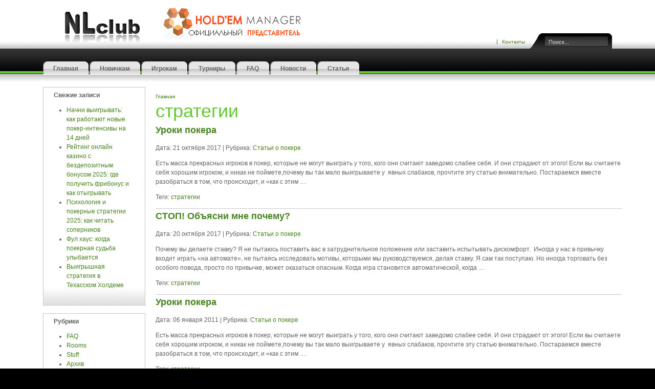

--- FILE ---
content_type: text/html; charset=UTF-8
request_url: https://nlclub.org/tag/strategii/
body_size: 43091
content:
<!DOCTYPE html>
<html lang="ru-RU">
<head>
	<meta charset="UTF-8">
	<meta name="viewport" content="initial-scale=1.0, width=device-width">
	<title>стратегии - NLclub - Школа онлайн покера</title>
	<meta name='robots' content='index, follow, max-image-preview:large, max-snippet:-1, max-video-preview:-1' />

	<!-- This site is optimized with the Yoast SEO plugin v18.9 - https://yoast.com/wordpress/plugins/seo/ -->
	<link rel="canonical" href="https://nlclub.org/tag/strategii/" />
	<meta property="og:locale" content="ru_RU" />
	<meta property="og:type" content="article" />
	<meta property="og:title" content="стратегии - NLclub - Школа онлайн покера" />
	<meta property="og:url" content="https://nlclub.org/tag/strategii/" />
	<meta property="og:site_name" content="NLclub - Школа онлайн покера" />
	<meta name="twitter:card" content="summary_large_image" />
	<script type="application/ld+json" class="yoast-schema-graph">{"@context":"https://schema.org","@graph":[{"@type":"WebSite","@id":"https://nlclub.org/#website","url":"https://nlclub.org/","name":"NLclub - Школа онлайн покера","description":"правила и стратегии покера, форум, советы покерных профи, игра покер, poker","potentialAction":[{"@type":"SearchAction","target":{"@type":"EntryPoint","urlTemplate":"https://nlclub.org/?s={search_term_string}"},"query-input":"required name=search_term_string"}],"inLanguage":"ru-RU"},{"@type":"CollectionPage","@id":"https://nlclub.org/tag/strategii/#webpage","url":"https://nlclub.org/tag/strategii/","name":"стратегии - NLclub - Школа онлайн покера","isPartOf":{"@id":"https://nlclub.org/#website"},"breadcrumb":{"@id":"https://nlclub.org/tag/strategii/#breadcrumb"},"inLanguage":"ru-RU","potentialAction":[{"@type":"ReadAction","target":["https://nlclub.org/tag/strategii/"]}]},{"@type":"BreadcrumbList","@id":"https://nlclub.org/tag/strategii/#breadcrumb","itemListElement":[{"@type":"ListItem","position":1,"name":"Главная страница","item":"https://nlclub.org/"},{"@type":"ListItem","position":2,"name":"стратегии"}]}]}</script>
	<!-- / Yoast SEO plugin. -->


<link rel="alternate" type="application/rss+xml" title="NLclub - Школа онлайн покера &raquo; Лента метки стратегии" href="https://nlclub.org/tag/strategii/feed/" />
<style id='wp-img-auto-sizes-contain-inline-css' type='text/css'>
img:is([sizes=auto i],[sizes^="auto," i]){contain-intrinsic-size:3000px 1500px}
/*# sourceURL=wp-img-auto-sizes-contain-inline-css */
</style>
<style id='wp-emoji-styles-inline-css' type='text/css'>

	img.wp-smiley, img.emoji {
		display: inline !important;
		border: none !important;
		box-shadow: none !important;
		height: 1em !important;
		width: 1em !important;
		margin: 0 0.07em !important;
		vertical-align: -0.1em !important;
		background: none !important;
		padding: 0 !important;
	}
/*# sourceURL=wp-emoji-styles-inline-css */
</style>
<style id='wp-block-library-inline-css' type='text/css'>
:root{--wp-block-synced-color:#7a00df;--wp-block-synced-color--rgb:122,0,223;--wp-bound-block-color:var(--wp-block-synced-color);--wp-editor-canvas-background:#ddd;--wp-admin-theme-color:#007cba;--wp-admin-theme-color--rgb:0,124,186;--wp-admin-theme-color-darker-10:#006ba1;--wp-admin-theme-color-darker-10--rgb:0,107,160.5;--wp-admin-theme-color-darker-20:#005a87;--wp-admin-theme-color-darker-20--rgb:0,90,135;--wp-admin-border-width-focus:2px}@media (min-resolution:192dpi){:root{--wp-admin-border-width-focus:1.5px}}.wp-element-button{cursor:pointer}:root .has-very-light-gray-background-color{background-color:#eee}:root .has-very-dark-gray-background-color{background-color:#313131}:root .has-very-light-gray-color{color:#eee}:root .has-very-dark-gray-color{color:#313131}:root .has-vivid-green-cyan-to-vivid-cyan-blue-gradient-background{background:linear-gradient(135deg,#00d084,#0693e3)}:root .has-purple-crush-gradient-background{background:linear-gradient(135deg,#34e2e4,#4721fb 50%,#ab1dfe)}:root .has-hazy-dawn-gradient-background{background:linear-gradient(135deg,#faaca8,#dad0ec)}:root .has-subdued-olive-gradient-background{background:linear-gradient(135deg,#fafae1,#67a671)}:root .has-atomic-cream-gradient-background{background:linear-gradient(135deg,#fdd79a,#004a59)}:root .has-nightshade-gradient-background{background:linear-gradient(135deg,#330968,#31cdcf)}:root .has-midnight-gradient-background{background:linear-gradient(135deg,#020381,#2874fc)}:root{--wp--preset--font-size--normal:16px;--wp--preset--font-size--huge:42px}.has-regular-font-size{font-size:1em}.has-larger-font-size{font-size:2.625em}.has-normal-font-size{font-size:var(--wp--preset--font-size--normal)}.has-huge-font-size{font-size:var(--wp--preset--font-size--huge)}.has-text-align-center{text-align:center}.has-text-align-left{text-align:left}.has-text-align-right{text-align:right}.has-fit-text{white-space:nowrap!important}#end-resizable-editor-section{display:none}.aligncenter{clear:both}.items-justified-left{justify-content:flex-start}.items-justified-center{justify-content:center}.items-justified-right{justify-content:flex-end}.items-justified-space-between{justify-content:space-between}.screen-reader-text{border:0;clip-path:inset(50%);height:1px;margin:-1px;overflow:hidden;padding:0;position:absolute;width:1px;word-wrap:normal!important}.screen-reader-text:focus{background-color:#ddd;clip-path:none;color:#444;display:block;font-size:1em;height:auto;left:5px;line-height:normal;padding:15px 23px 14px;text-decoration:none;top:5px;width:auto;z-index:100000}html :where(.has-border-color){border-style:solid}html :where([style*=border-top-color]){border-top-style:solid}html :where([style*=border-right-color]){border-right-style:solid}html :where([style*=border-bottom-color]){border-bottom-style:solid}html :where([style*=border-left-color]){border-left-style:solid}html :where([style*=border-width]){border-style:solid}html :where([style*=border-top-width]){border-top-style:solid}html :where([style*=border-right-width]){border-right-style:solid}html :where([style*=border-bottom-width]){border-bottom-style:solid}html :where([style*=border-left-width]){border-left-style:solid}html :where(img[class*=wp-image-]){height:auto;max-width:100%}:where(figure){margin:0 0 1em}html :where(.is-position-sticky){--wp-admin--admin-bar--position-offset:var(--wp-admin--admin-bar--height,0px)}@media screen and (max-width:600px){html :where(.is-position-sticky){--wp-admin--admin-bar--position-offset:0px}}

/*# sourceURL=wp-block-library-inline-css */
</style><style id='global-styles-inline-css' type='text/css'>
:root{--wp--preset--aspect-ratio--square: 1;--wp--preset--aspect-ratio--4-3: 4/3;--wp--preset--aspect-ratio--3-4: 3/4;--wp--preset--aspect-ratio--3-2: 3/2;--wp--preset--aspect-ratio--2-3: 2/3;--wp--preset--aspect-ratio--16-9: 16/9;--wp--preset--aspect-ratio--9-16: 9/16;--wp--preset--color--black: #000000;--wp--preset--color--cyan-bluish-gray: #abb8c3;--wp--preset--color--white: #ffffff;--wp--preset--color--pale-pink: #f78da7;--wp--preset--color--vivid-red: #cf2e2e;--wp--preset--color--luminous-vivid-orange: #ff6900;--wp--preset--color--luminous-vivid-amber: #fcb900;--wp--preset--color--light-green-cyan: #7bdcb5;--wp--preset--color--vivid-green-cyan: #00d084;--wp--preset--color--pale-cyan-blue: #8ed1fc;--wp--preset--color--vivid-cyan-blue: #0693e3;--wp--preset--color--vivid-purple: #9b51e0;--wp--preset--gradient--vivid-cyan-blue-to-vivid-purple: linear-gradient(135deg,rgb(6,147,227) 0%,rgb(155,81,224) 100%);--wp--preset--gradient--light-green-cyan-to-vivid-green-cyan: linear-gradient(135deg,rgb(122,220,180) 0%,rgb(0,208,130) 100%);--wp--preset--gradient--luminous-vivid-amber-to-luminous-vivid-orange: linear-gradient(135deg,rgb(252,185,0) 0%,rgb(255,105,0) 100%);--wp--preset--gradient--luminous-vivid-orange-to-vivid-red: linear-gradient(135deg,rgb(255,105,0) 0%,rgb(207,46,46) 100%);--wp--preset--gradient--very-light-gray-to-cyan-bluish-gray: linear-gradient(135deg,rgb(238,238,238) 0%,rgb(169,184,195) 100%);--wp--preset--gradient--cool-to-warm-spectrum: linear-gradient(135deg,rgb(74,234,220) 0%,rgb(151,120,209) 20%,rgb(207,42,186) 40%,rgb(238,44,130) 60%,rgb(251,105,98) 80%,rgb(254,248,76) 100%);--wp--preset--gradient--blush-light-purple: linear-gradient(135deg,rgb(255,206,236) 0%,rgb(152,150,240) 100%);--wp--preset--gradient--blush-bordeaux: linear-gradient(135deg,rgb(254,205,165) 0%,rgb(254,45,45) 50%,rgb(107,0,62) 100%);--wp--preset--gradient--luminous-dusk: linear-gradient(135deg,rgb(255,203,112) 0%,rgb(199,81,192) 50%,rgb(65,88,208) 100%);--wp--preset--gradient--pale-ocean: linear-gradient(135deg,rgb(255,245,203) 0%,rgb(182,227,212) 50%,rgb(51,167,181) 100%);--wp--preset--gradient--electric-grass: linear-gradient(135deg,rgb(202,248,128) 0%,rgb(113,206,126) 100%);--wp--preset--gradient--midnight: linear-gradient(135deg,rgb(2,3,129) 0%,rgb(40,116,252) 100%);--wp--preset--font-size--small: 13px;--wp--preset--font-size--medium: 20px;--wp--preset--font-size--large: 36px;--wp--preset--font-size--x-large: 42px;--wp--preset--spacing--20: 0.44rem;--wp--preset--spacing--30: 0.67rem;--wp--preset--spacing--40: 1rem;--wp--preset--spacing--50: 1.5rem;--wp--preset--spacing--60: 2.25rem;--wp--preset--spacing--70: 3.38rem;--wp--preset--spacing--80: 5.06rem;--wp--preset--shadow--natural: 6px 6px 9px rgba(0, 0, 0, 0.2);--wp--preset--shadow--deep: 12px 12px 50px rgba(0, 0, 0, 0.4);--wp--preset--shadow--sharp: 6px 6px 0px rgba(0, 0, 0, 0.2);--wp--preset--shadow--outlined: 6px 6px 0px -3px rgb(255, 255, 255), 6px 6px rgb(0, 0, 0);--wp--preset--shadow--crisp: 6px 6px 0px rgb(0, 0, 0);}:where(.is-layout-flex){gap: 0.5em;}:where(.is-layout-grid){gap: 0.5em;}body .is-layout-flex{display: flex;}.is-layout-flex{flex-wrap: wrap;align-items: center;}.is-layout-flex > :is(*, div){margin: 0;}body .is-layout-grid{display: grid;}.is-layout-grid > :is(*, div){margin: 0;}:where(.wp-block-columns.is-layout-flex){gap: 2em;}:where(.wp-block-columns.is-layout-grid){gap: 2em;}:where(.wp-block-post-template.is-layout-flex){gap: 1.25em;}:where(.wp-block-post-template.is-layout-grid){gap: 1.25em;}.has-black-color{color: var(--wp--preset--color--black) !important;}.has-cyan-bluish-gray-color{color: var(--wp--preset--color--cyan-bluish-gray) !important;}.has-white-color{color: var(--wp--preset--color--white) !important;}.has-pale-pink-color{color: var(--wp--preset--color--pale-pink) !important;}.has-vivid-red-color{color: var(--wp--preset--color--vivid-red) !important;}.has-luminous-vivid-orange-color{color: var(--wp--preset--color--luminous-vivid-orange) !important;}.has-luminous-vivid-amber-color{color: var(--wp--preset--color--luminous-vivid-amber) !important;}.has-light-green-cyan-color{color: var(--wp--preset--color--light-green-cyan) !important;}.has-vivid-green-cyan-color{color: var(--wp--preset--color--vivid-green-cyan) !important;}.has-pale-cyan-blue-color{color: var(--wp--preset--color--pale-cyan-blue) !important;}.has-vivid-cyan-blue-color{color: var(--wp--preset--color--vivid-cyan-blue) !important;}.has-vivid-purple-color{color: var(--wp--preset--color--vivid-purple) !important;}.has-black-background-color{background-color: var(--wp--preset--color--black) !important;}.has-cyan-bluish-gray-background-color{background-color: var(--wp--preset--color--cyan-bluish-gray) !important;}.has-white-background-color{background-color: var(--wp--preset--color--white) !important;}.has-pale-pink-background-color{background-color: var(--wp--preset--color--pale-pink) !important;}.has-vivid-red-background-color{background-color: var(--wp--preset--color--vivid-red) !important;}.has-luminous-vivid-orange-background-color{background-color: var(--wp--preset--color--luminous-vivid-orange) !important;}.has-luminous-vivid-amber-background-color{background-color: var(--wp--preset--color--luminous-vivid-amber) !important;}.has-light-green-cyan-background-color{background-color: var(--wp--preset--color--light-green-cyan) !important;}.has-vivid-green-cyan-background-color{background-color: var(--wp--preset--color--vivid-green-cyan) !important;}.has-pale-cyan-blue-background-color{background-color: var(--wp--preset--color--pale-cyan-blue) !important;}.has-vivid-cyan-blue-background-color{background-color: var(--wp--preset--color--vivid-cyan-blue) !important;}.has-vivid-purple-background-color{background-color: var(--wp--preset--color--vivid-purple) !important;}.has-black-border-color{border-color: var(--wp--preset--color--black) !important;}.has-cyan-bluish-gray-border-color{border-color: var(--wp--preset--color--cyan-bluish-gray) !important;}.has-white-border-color{border-color: var(--wp--preset--color--white) !important;}.has-pale-pink-border-color{border-color: var(--wp--preset--color--pale-pink) !important;}.has-vivid-red-border-color{border-color: var(--wp--preset--color--vivid-red) !important;}.has-luminous-vivid-orange-border-color{border-color: var(--wp--preset--color--luminous-vivid-orange) !important;}.has-luminous-vivid-amber-border-color{border-color: var(--wp--preset--color--luminous-vivid-amber) !important;}.has-light-green-cyan-border-color{border-color: var(--wp--preset--color--light-green-cyan) !important;}.has-vivid-green-cyan-border-color{border-color: var(--wp--preset--color--vivid-green-cyan) !important;}.has-pale-cyan-blue-border-color{border-color: var(--wp--preset--color--pale-cyan-blue) !important;}.has-vivid-cyan-blue-border-color{border-color: var(--wp--preset--color--vivid-cyan-blue) !important;}.has-vivid-purple-border-color{border-color: var(--wp--preset--color--vivid-purple) !important;}.has-vivid-cyan-blue-to-vivid-purple-gradient-background{background: var(--wp--preset--gradient--vivid-cyan-blue-to-vivid-purple) !important;}.has-light-green-cyan-to-vivid-green-cyan-gradient-background{background: var(--wp--preset--gradient--light-green-cyan-to-vivid-green-cyan) !important;}.has-luminous-vivid-amber-to-luminous-vivid-orange-gradient-background{background: var(--wp--preset--gradient--luminous-vivid-amber-to-luminous-vivid-orange) !important;}.has-luminous-vivid-orange-to-vivid-red-gradient-background{background: var(--wp--preset--gradient--luminous-vivid-orange-to-vivid-red) !important;}.has-very-light-gray-to-cyan-bluish-gray-gradient-background{background: var(--wp--preset--gradient--very-light-gray-to-cyan-bluish-gray) !important;}.has-cool-to-warm-spectrum-gradient-background{background: var(--wp--preset--gradient--cool-to-warm-spectrum) !important;}.has-blush-light-purple-gradient-background{background: var(--wp--preset--gradient--blush-light-purple) !important;}.has-blush-bordeaux-gradient-background{background: var(--wp--preset--gradient--blush-bordeaux) !important;}.has-luminous-dusk-gradient-background{background: var(--wp--preset--gradient--luminous-dusk) !important;}.has-pale-ocean-gradient-background{background: var(--wp--preset--gradient--pale-ocean) !important;}.has-electric-grass-gradient-background{background: var(--wp--preset--gradient--electric-grass) !important;}.has-midnight-gradient-background{background: var(--wp--preset--gradient--midnight) !important;}.has-small-font-size{font-size: var(--wp--preset--font-size--small) !important;}.has-medium-font-size{font-size: var(--wp--preset--font-size--medium) !important;}.has-large-font-size{font-size: var(--wp--preset--font-size--large) !important;}.has-x-large-font-size{font-size: var(--wp--preset--font-size--x-large) !important;}
/*# sourceURL=global-styles-inline-css */
</style>

<style id='classic-theme-styles-inline-css' type='text/css'>
/*! This file is auto-generated */
.wp-block-button__link{color:#fff;background-color:#32373c;border-radius:9999px;box-shadow:none;text-decoration:none;padding:calc(.667em + 2px) calc(1.333em + 2px);font-size:1.125em}.wp-block-file__button{background:#32373c;color:#fff;text-decoration:none}
/*# sourceURL=/wp-includes/css/classic-themes.min.css */
</style>
<link rel='stylesheet' id='nlclub-css' href='https://nlclub.org/wp-content/themes/nlclub/style.css?ver=6.9' type='text/css' media='all' />
<link rel="https://api.w.org/" href="https://nlclub.org/wp-json/" /><link rel="alternate" title="JSON" type="application/json" href="https://nlclub.org/wp-json/wp/v2/tags/5" /><link rel="EditURI" type="application/rsd+xml" title="RSD" href="https://nlclub.org/xmlrpc.php?rsd" />
<meta name="generator" content="WordPress 6.9" />
	<link rel="shortcut icon" href="https://nlclub.org/wp-content/themes/nlclub/images/favicon.gif" type="image/gif">
</head>
<body id="page" class="archive tag tag-strategii tag-5 wp-theme-nlclub font-medium width-fluid green">
<div id="page-header">
	<div class="wrapper floatholder">
		<div id="header">
			<a href="/"><img id="logo" class="correct-png" src="https://nlclub.org/wp-content/themes/nlclub/images/logo.png" alt="NLClub" title="Главная"/></a>
			<a href="/"><img id="HMOffLogo" class="correct-png" style="left:235px; position:absolute; top:10px;" src="https://nlclub.org/wp-content/themes/nlclub/images/HMOff.png" alt="NLClub - официальный представитель Холдем Менеджер" title="HoldemManager.NLClub"/></a>
			<div id="topmenu">
				<ul class="topnmenu">
					<li><a href="/kontaktyi.html">Контакты</a></li>
				</ul>
			</div>
			<div id="inset">
				<form action="/" method="get">
					<div class="search">
						<input name="s" id="mod_search_searchword" maxlength="20" alt="search" class="inputbox" type="text" size="20" value="Поиск..." onblur="if(this.value=='') this.value='Поиск...';" onfocus="if(this.value=='Поиск...') this.value='';"/>	
					</div>
				</form>
			</div>
			<div id="menu">
				<div class="overlay"></div>
				<ul class="mainmenu">
					<li><a href="/">Главная</a></li>
					<li><a href="/beginers.html">Новичкам</a></li>
					<li><a href="/stuff.html">Игрокам</a></li>
					<li><a href="/tourney.html">Турниры</a></li>
					<li><a href="/category/faq/">FAQ</a></li>
					<li><a href="/category/news/">Новости</a></li>
					<li><a href="/category/articles/">Статьи</a></li>
				</ul>
			</div>
		</div>
	</div>
</div>
<div id="page-body">
	<div class="wrapper floatholder">
		<div id="middle">
			<div class="background layoutleft">
				<div id="left">
					<div id="left_container" class="clearingfix">
						
		<div id="recent-posts-2" class="moduletable widget widget_recent_entries">
		<h3 class="widget-title">Свежие записи</h3>
		<ul>
											<li>
					<a href="https://nlclub.org/nachni-vyigryvat%27-kak-rabotayut-novye-p/">Начни выигрывать: как работают новые покер-интенсивы на 14 дней</a>
									</li>
											<li>
					<a href="https://nlclub.org/reyting-onlayn-kazino-s-bezdepozitnym-bonusom-2025-gde-poluchit-fribonus-i-kak-otygryvat">Рейтинг онлайн казино с бездепозитным бонусом 2025: где получить фрибонус и как отыгрывать</a>
									</li>
											<li>
					<a href="https://nlclub.org/psihologiya-i-pokernye-strategii-2025-kak/">Психология и покерные стратегии 2025: как читать соперников</a>
									</li>
											<li>
					<a href="https://nlclub.org/ful-haus-kogda-pokernaya-sudba-ulybaetsya">Фул хаус: когда покерная судьба улыбается</a>
									</li>
											<li>
					<a href="https://nlclub.org/vyigryshnaya-strategiya-v-tekhasskom-holdeme">Выигрышная стратегия в Техасском Холдеме</a>
									</li>
					</ul>

		</div><div id="categories-2" class="moduletable widget widget_categories"><h3 class="widget-title">Рубрики</h3>
			<ul>
					<li class="cat-item cat-item-28"><a href="https://nlclub.org/category/faq/">FAQ </a>
</li>
	<li class="cat-item cat-item-31"><a href="https://nlclub.org/category/rooms/">Rooms</a>
</li>
	<li class="cat-item cat-item-32"><a href="https://nlclub.org/category/stuff/">Stuff</a>
</li>
	<li class="cat-item cat-item-3"><a href="https://nlclub.org/category/archive/">Архив</a>
</li>
	<li class="cat-item cat-item-29"><a href="https://nlclub.org/category/myblog/">Блог</a>
</li>
	<li class="cat-item cat-item-27"><a href="https://nlclub.org/category/beginers/">Новичкам </a>
</li>
	<li class="cat-item cat-item-30"><a href="https://nlclub.org/category/news/">Новости </a>
</li>
	<li class="cat-item cat-item-2"><a href="https://nlclub.org/category/programmyi/">Скачивания </a>
</li>
	<li class="cat-item cat-item-4"><a href="https://nlclub.org/category/articles/">Статьи о покере </a>
</li>
			</ul>

			</div><div id="tag_cloud-2" class="moduletable widget widget_tag_cloud"><h3 class="widget-title">Метки</h3><div class="tagcloud"><a href="https://nlclub.org/tag/poker-tracker/" class="tag-cloud-link tag-link-19 tag-link-position-1" style="font-size: 8pt;" aria-label="Poker Tracker (3 элемента)">Poker Tracker</a>
<a href="https://nlclub.org/tag/sng/" class="tag-cloud-link tag-link-25 tag-link-position-2" style="font-size: 21.204545454545pt;" aria-label="SnG (26 элементов)">SnG</a>
<a href="https://nlclub.org/tag/ak/" class="tag-cloud-link tag-link-11 tag-link-position-3" style="font-size: 9.5909090909091pt;" aria-label="АК (4 элемента)">АК</a>
<a href="https://nlclub.org/tag/galfond/" class="tag-cloud-link tag-link-12 tag-link-position-4" style="font-size: 21.522727272727pt;" aria-label="Гальфонд (27 элементов)">Гальфонд</a>
<a href="https://nlclub.org/tag/karo/" class="tag-cloud-link tag-link-6 tag-link-position-5" style="font-size: 16.113636363636pt;" aria-label="Каро (12 элементов)">Каро</a>
<a href="https://nlclub.org/tag/holdem-menedzher/" class="tag-cloud-link tag-link-15 tag-link-position-6" style="font-size: 22pt;" aria-label="Холдем Менеджер (29 элементов)">Холдем Менеджер</a>
<a href="https://nlclub.org/tag/ed-miller/" class="tag-cloud-link tag-link-17 tag-link-position-7" style="font-size: 11.977272727273pt;" aria-label="Эд Миллер (6 элементов)">Эд Миллер</a>
<a href="https://nlclub.org/tag/analiz-igry/" class="tag-cloud-link tag-link-18 tag-link-position-8" style="font-size: 9.5909090909091pt;" aria-label="анализ игры (4 элемента)">анализ игры</a>
<a href="https://nlclub.org/tag/diapazon-ruk/" class="tag-cloud-link tag-link-9 tag-link-position-9" style="font-size: 9.5909090909091pt;" aria-label="диапазон рук (4 элемента)">диапазон рук</a>
<a href="https://nlclub.org/tag/drou/" class="tag-cloud-link tag-link-7 tag-link-position-10" style="font-size: 9.5909090909091pt;" aria-label="дроу (4 элемента)">дроу</a>
<a href="https://nlclub.org/tag/kont-bet/" class="tag-cloud-link tag-link-20 tag-link-position-11" style="font-size: 8pt;" aria-label="конт-бет (3 элемента)">конт-бет</a>
<a href="https://nlclub.org/tag/oshibki/" class="tag-cloud-link tag-link-10 tag-link-position-12" style="font-size: 8pt;" aria-label="ошибки (3 элемента)">ошибки</a>
<a href="https://nlclub.org/tag/prinyatie-reshenii/" class="tag-cloud-link tag-link-16 tag-link-position-13" style="font-size: 8pt;" aria-label="принятие решений (3 элемента)">принятие решений</a>
<a href="https://nlclub.org/tag/priyomy/" class="tag-cloud-link tag-link-8 tag-link-position-14" style="font-size: 20.090909090909pt;" aria-label="приёмы (22 элемента)">приёмы</a>
<a href="https://nlclub.org/tag/professionalizm/" class="tag-cloud-link tag-link-23 tag-link-position-15" style="font-size: 13.568181818182pt;" aria-label="профессионализм (8 элементов)">профессионализм</a>
<a href="https://nlclub.org/tag/samoocenka/" class="tag-cloud-link tag-link-22 tag-link-position-16" style="font-size: 12.772727272727pt;" aria-label="самооценка (7 элементов)">самооценка</a>
<a href="https://nlclub.org/tag/strategii/" class="tag-cloud-link tag-link-5 tag-link-position-17" style="font-size: 11.977272727273pt;" aria-label="стратегии (6 элементов)">стратегии</a>
<a href="https://nlclub.org/tag/tellsy/" class="tag-cloud-link tag-link-24 tag-link-position-18" style="font-size: 11.977272727273pt;" aria-label="теллсы (6 элементов)">теллсы</a>
<a href="https://nlclub.org/tag/upravlenie-bankrollom/" class="tag-cloud-link tag-link-13 tag-link-position-19" style="font-size: 8pt;" aria-label="управление банкроллом (3 элемента)">управление банкроллом</a>
<a href="https://nlclub.org/tag/flop/" class="tag-cloud-link tag-link-14 tag-link-position-20" style="font-size: 8pt;" aria-label="флоп (3 элемента)">флоп</a>
<a href="https://nlclub.org/tag/friroll/" class="tag-cloud-link tag-link-26 tag-link-position-21" style="font-size: 9.5909090909091pt;" aria-label="фриролл (4 элемента)">фриролл</a>
<a href="https://nlclub.org/tag/chtenie-opponentov/" class="tag-cloud-link tag-link-21 tag-link-position-22" style="font-size: 8pt;" aria-label="чтение оппонентов (3 элемента)">чтение оппонентов</a></div>
</div><div id="archives-2" class="moduletable widget widget_archive"><h3 class="widget-title">Архивы</h3>
			<ul>
					<li><a href='https://nlclub.org/2025/11/'>Ноябрь 2025</a></li>
	<li><a href='https://nlclub.org/2025/09/'>Сентябрь 2025</a></li>
	<li><a href='https://nlclub.org/2024/06/'>Июнь 2024</a></li>
	<li><a href='https://nlclub.org/2024/05/'>Май 2024</a></li>
	<li><a href='https://nlclub.org/2024/03/'>Март 2024</a></li>
	<li><a href='https://nlclub.org/2024/02/'>Февраль 2024</a></li>
	<li><a href='https://nlclub.org/2023/10/'>Октябрь 2023</a></li>
	<li><a href='https://nlclub.org/2023/09/'>Сентябрь 2023</a></li>
	<li><a href='https://nlclub.org/2023/08/'>Август 2023</a></li>
	<li><a href='https://nlclub.org/2023/06/'>Июнь 2023</a></li>
	<li><a href='https://nlclub.org/2023/05/'>Май 2023</a></li>
	<li><a href='https://nlclub.org/2023/03/'>Март 2023</a></li>
	<li><a href='https://nlclub.org/2023/01/'>Январь 2023</a></li>
	<li><a href='https://nlclub.org/2020/10/'>Октябрь 2020</a></li>
	<li><a href='https://nlclub.org/2019/10/'>Октябрь 2019</a></li>
	<li><a href='https://nlclub.org/2018/12/'>Декабрь 2018</a></li>
	<li><a href='https://nlclub.org/2017/12/'>Декабрь 2017</a></li>
	<li><a href='https://nlclub.org/2017/10/'>Октябрь 2017</a></li>
	<li><a href='https://nlclub.org/2017/04/'>Апрель 2017</a></li>
	<li><a href='https://nlclub.org/2016/09/'>Сентябрь 2016</a></li>
	<li><a href='https://nlclub.org/2015/12/'>Декабрь 2015</a></li>
	<li><a href='https://nlclub.org/2014/01/'>Январь 2014</a></li>
	<li><a href='https://nlclub.org/2013/08/'>Август 2013</a></li>
	<li><a href='https://nlclub.org/2012/06/'>Июнь 2012</a></li>
	<li><a href='https://nlclub.org/2011/11/'>Ноябрь 2011</a></li>
	<li><a href='https://nlclub.org/2011/07/'>Июль 2011</a></li>
	<li><a href='https://nlclub.org/2011/05/'>Май 2011</a></li>
	<li><a href='https://nlclub.org/2011/03/'>Март 2011</a></li>
	<li><a href='https://nlclub.org/2011/01/'>Январь 2011</a></li>
	<li><a href='https://nlclub.org/2010/12/'>Декабрь 2010</a></li>
	<li><a href='https://nlclub.org/2010/10/'>Октябрь 2010</a></li>
	<li><a href='https://nlclub.org/2010/09/'>Сентябрь 2010</a></li>
	<li><a href='https://nlclub.org/2010/07/'>Июль 2010</a></li>
	<li><a href='https://nlclub.org/2010/06/'>Июнь 2010</a></li>
	<li><a href='https://nlclub.org/2010/04/'>Апрель 2010</a></li>
	<li><a href='https://nlclub.org/2010/01/'>Январь 2010</a></li>
	<li><a href='https://nlclub.org/2009/12/'>Декабрь 2009</a></li>
	<li><a href='https://nlclub.org/2009/10/'>Октябрь 2009</a></li>
	<li><a href='https://nlclub.org/2009/09/'>Сентябрь 2009</a></li>
	<li><a href='https://nlclub.org/2009/08/'>Август 2009</a></li>
	<li><a href='https://nlclub.org/2009/07/'>Июль 2009</a></li>
	<li><a href='https://nlclub.org/2009/06/'>Июнь 2009</a></li>
	<li><a href='https://nlclub.org/2009/05/'>Май 2009</a></li>
	<li><a href='https://nlclub.org/2009/04/'>Апрель 2009</a></li>
	<li><a href='https://nlclub.org/2009/03/'>Март 2009</a></li>
	<li><a href='https://nlclub.org/2009/02/'>Февраль 2009</a></li>
	<li><a href='https://nlclub.org/2009/01/'>Январь 2009</a></li>
	<li><a href='https://nlclub.org/2008/12/'>Декабрь 2008</a></li>
			</ul>

			</div>					</div>
				</div>
				<div id="main">
					<div id="main_container" class="clearingfix">
						<div id="mainmiddle" class="floatbox withoutright">
							<div id="content">
								<div id="content_container" class="clearingfix">
								<div id="content_container" class="clearingfix">
									<div id="breadcrumb"><span class="pathway"><a href="https://nlclub.org/">Главная</a></span></div>									<div class="floatbox">
										<h1>стратегии</h1>
										<div id="post-205" class="contentpaneopen clearingfix post-205 post type-post status-publish format-standard hentry category-articles tag-strategii">
	<h2 class="contentheading"><a rel="bookmark" title="Уроки покера" href="https://nlclub.org/articles/psychology/52-3.html">Уроки покера</a></h2>
	<p>Дата: 21 октября 2017 | Рубрика: <a href="https://nlclub.org/category/articles/" rel="category tag">Статьи о покере </a></p>
	<p>Есть масса прекрасных игроков в покер, которые не могут выиграть у того, кого они считают заведомо слабее себя. И они страдают от этого! Если вы считаете себя хорошим игроком, и никак не поймете,почему вы так мало выигрываете у&nbsp; явных слабаков, прочтите эту статью внимательно. Постараемся вместе разобраться в том, что происходит, и «как с этим &hellip;</p>
	<p>Теги: <a href="https://nlclub.org/tag/strategii/" rel="tag">стратегии</a></p></div>
<span class="article_seperator">&nbsp;</span><div id="post-203" class="contentpaneopen clearingfix post-203 post type-post status-publish format-standard hentry category-articles tag-strategii">
	<h2 class="contentheading"><a rel="bookmark" title="СТОП! Объясни мне почему?" href="https://nlclub.org/articles/psychology/51-3.html">СТОП! Объясни мне почему?</a></h2>
	<p>Дата: 20 октября 2017 | Рубрика: <a href="https://nlclub.org/category/articles/" rel="category tag">Статьи о покере </a></p>
	<p>Почему вы делаете ставку? Я не пытаюсь поставить вас в затруднительное положение или заставить испытывать дискомфорт.&nbsp; Иногда у нас в привычку входит играть «на автомате», не пытаясь исследовать мотивы, которыми мы руководствуемся, делая ставку. Я сам так поступаю. Но иногда торговать без особого повода, просто по привычке, может оказаться опасным. Когда игра становится автоматической, когда &hellip;</p>
	<p>Теги: <a href="https://nlclub.org/tag/strategii/" rel="tag">стратегии</a></p></div>
<span class="article_seperator">&nbsp;</span><div id="post-204" class="contentpaneopen clearingfix post-204 post type-post status-publish format-standard hentry category-articles tag-strategii">
	<h2 class="contentheading"><a rel="bookmark" title="Уроки покера" href="https://nlclub.org/articles/psychology/52-2.html">Уроки покера</a></h2>
	<p>Дата: 06 января 2011 | Рубрика: <a href="https://nlclub.org/category/articles/" rel="category tag">Статьи о покере </a></p>
	<p>Есть масса прекрасных игроков в покер, которые не могут выиграть у того, кого они считают заведомо слабее себя. И они страдают от этого! Если вы считаете себя хорошим игроком, и никак не поймете,почему вы так мало выигрываете у&nbsp; явных слабаков, прочтите эту статью внимательно. Постараемся вместе разобраться в том, что происходит, и «как с этим &hellip;</p>
	<p>Теги: <a href="https://nlclub.org/tag/strategii/" rel="tag">стратегии</a></p></div>
<span class="article_seperator">&nbsp;</span><div id="post-202" class="contentpaneopen clearingfix post-202 post type-post status-publish format-standard hentry category-articles tag-strategii">
	<h2 class="contentheading"><a rel="bookmark" title="СТОП! Объясни мне почему?" href="https://nlclub.org/articles/psychology/51-2.html">СТОП! Объясни мне почему?</a></h2>
	<p>Дата: 06 января 2011 | Рубрика: <a href="https://nlclub.org/category/articles/" rel="category tag">Статьи о покере </a></p>
	<p>Почему вы делаете ставку? Я не пытаюсь поставить вас в затруднительное положение или заставить испытывать дискомфорт.&nbsp; Иногда у нас в привычку входит играть «на автомате», не пытаясь исследовать мотивы, которыми мы руководствуемся, делая ставку. Я сам так поступаю. Но иногда торговать без особого повода, просто по привычке, может оказаться опасным. Когда игра становится автоматической, когда &hellip;</p>
	<p>Теги: <a href="https://nlclub.org/tag/strategii/" rel="tag">стратегии</a></p></div>
<span class="article_seperator">&nbsp;</span><div id="post-52" class="contentpaneopen clearingfix post-52 post type-post status-publish format-standard hentry category-articles tag-strategii">
	<h2 class="contentheading"><a rel="bookmark" title="Элементарная успешная стратегия" href="https://nlclub.org/articles/beginers/15-2.html">Элементарная успешная стратегия</a></h2>
	<p>Дата: 12 марта 2009 | Рубрика: <a href="https://nlclub.org/category/articles/" rel="category tag">Статьи о покере </a></p>
	<p>Предлагаемая стратегия рассчитана на игру в Безлимитный Холдем на микролимитах (NL25 и меньше). Надеемся, что она поможет, тем, кто делает первые шаги на тернистом пути профессионального игрока в покер. 🙂 Сначала отмазка 🙂 Поразумевается, что Вы уже знакомы со статьями из раздела Новичкам, и для Вас очевидны размеры ставок (см. Новичкам -&gt; &#171;Рейз или бет- &hellip;</p>
	<p>Теги: <a href="https://nlclub.org/tag/strategii/" rel="tag">стратегии</a></p></div>
<span class="article_seperator">&nbsp;</span><div id="post-53" class="contentpaneopen clearingfix post-53 post type-post status-publish format-standard hentry category-articles tag-strategii">
	<h2 class="contentheading"><a rel="bookmark" title="Элементарная успешная стратегия" href="https://nlclub.org/articles/beginers/15-3.html">Элементарная успешная стратегия</a></h2>
	<p>Дата: 03 марта 2009 | Рубрика: <a href="https://nlclub.org/category/articles/" rel="category tag">Статьи о покере </a></p>
	<p>Предлагаемая стратегия рассчитана на игру в Безлимитный Холдем на микролимитах (NL25 и меньше). Надеемся, что она поможет, тем, кто делает первые шаги на тернистом пути профессионального игрока в покер. 🙂 Сначала отмазка 🙂 Поразумевается, что Вы уже знакомы со статьями из раздела Новичкам, и для Вас очевидны размеры ставок (см. Новичкам -&gt; &#171;Рейз или бет- &hellip;</p>
	<p>Теги: <a href="https://nlclub.org/tag/strategii/" rel="tag">стратегии</a></p></div>
<span class="article_seperator">&nbsp;</span>									</div>
																	</div>
							</div>
						</div>
					</div>
				</div>
			</div>
		</div>
	</div>
</div>
<div id="page-footer">
	<div class="wrapper floatholder">
		<div id="footer">
			<table border="0" cellspacing="0" cellpadding="3" width="100%" class="foot" align="center">
				<tbody>
					<tr>
						<td class="footer" colspan="7" align="center">При использовании материалов сайта активная ссылка на www.nlclub.org обязательна. Все права защищены.<br/> &copy;2007-2026 <a href="/">www.nlclub.org</a> покер онлайн. Наши партнеры: <a href="https://deafsport.ru/">1xbet</a>, <a href="https://tech-in-media.ru/">1win</a></td>
					</tr>
				</tbody>
			</table>
		</div>
		<div class="myfooter" align="justify">
			<br><br>
			<h5 style="font-size: 80%">NLclub предлагает посетителям узнайть как лучше играть и где лучше играть в покер. Ознакомиться с правилами и терминами холдем покер, найти статьи  о психологии покера и стратегии покера, новости мира покера и расписание бесплатных и платных покерных турниров. Почитать на форуме советы покерных профи. А так же почитать обзоры покер румов таких как: party poker, euro poker, parimatch poker, poker stars.</h5>
		</div>
	</div>
</div>
<script type="speculationrules">
{"prefetch":[{"source":"document","where":{"and":[{"href_matches":"/*"},{"not":{"href_matches":["/wp-*.php","/wp-admin/*","/wp-content/uploads/*","/wp-content/*","/wp-content/plugins/*","/wp-content/themes/nlclub/*","/*\\?(.+)"]}},{"not":{"selector_matches":"a[rel~=\"nofollow\"]"}},{"not":{"selector_matches":".no-prefetch, .no-prefetch a"}}]},"eagerness":"conservative"}]}
</script>
<script id="wp-emoji-settings" type="application/json">
{"baseUrl":"https://s.w.org/images/core/emoji/17.0.2/72x72/","ext":".png","svgUrl":"https://s.w.org/images/core/emoji/17.0.2/svg/","svgExt":".svg","source":{"concatemoji":"https://nlclub.org/wp-includes/js/wp-emoji-release.min.js?ver=6.9"}}
</script>
<script type="module">
/* <![CDATA[ */
/*! This file is auto-generated */
const a=JSON.parse(document.getElementById("wp-emoji-settings").textContent),o=(window._wpemojiSettings=a,"wpEmojiSettingsSupports"),s=["flag","emoji"];function i(e){try{var t={supportTests:e,timestamp:(new Date).valueOf()};sessionStorage.setItem(o,JSON.stringify(t))}catch(e){}}function c(e,t,n){e.clearRect(0,0,e.canvas.width,e.canvas.height),e.fillText(t,0,0);t=new Uint32Array(e.getImageData(0,0,e.canvas.width,e.canvas.height).data);e.clearRect(0,0,e.canvas.width,e.canvas.height),e.fillText(n,0,0);const a=new Uint32Array(e.getImageData(0,0,e.canvas.width,e.canvas.height).data);return t.every((e,t)=>e===a[t])}function p(e,t){e.clearRect(0,0,e.canvas.width,e.canvas.height),e.fillText(t,0,0);var n=e.getImageData(16,16,1,1);for(let e=0;e<n.data.length;e++)if(0!==n.data[e])return!1;return!0}function u(e,t,n,a){switch(t){case"flag":return n(e,"\ud83c\udff3\ufe0f\u200d\u26a7\ufe0f","\ud83c\udff3\ufe0f\u200b\u26a7\ufe0f")?!1:!n(e,"\ud83c\udde8\ud83c\uddf6","\ud83c\udde8\u200b\ud83c\uddf6")&&!n(e,"\ud83c\udff4\udb40\udc67\udb40\udc62\udb40\udc65\udb40\udc6e\udb40\udc67\udb40\udc7f","\ud83c\udff4\u200b\udb40\udc67\u200b\udb40\udc62\u200b\udb40\udc65\u200b\udb40\udc6e\u200b\udb40\udc67\u200b\udb40\udc7f");case"emoji":return!a(e,"\ud83e\u1fac8")}return!1}function f(e,t,n,a){let r;const o=(r="undefined"!=typeof WorkerGlobalScope&&self instanceof WorkerGlobalScope?new OffscreenCanvas(300,150):document.createElement("canvas")).getContext("2d",{willReadFrequently:!0}),s=(o.textBaseline="top",o.font="600 32px Arial",{});return e.forEach(e=>{s[e]=t(o,e,n,a)}),s}function r(e){var t=document.createElement("script");t.src=e,t.defer=!0,document.head.appendChild(t)}a.supports={everything:!0,everythingExceptFlag:!0},new Promise(t=>{let n=function(){try{var e=JSON.parse(sessionStorage.getItem(o));if("object"==typeof e&&"number"==typeof e.timestamp&&(new Date).valueOf()<e.timestamp+604800&&"object"==typeof e.supportTests)return e.supportTests}catch(e){}return null}();if(!n){if("undefined"!=typeof Worker&&"undefined"!=typeof OffscreenCanvas&&"undefined"!=typeof URL&&URL.createObjectURL&&"undefined"!=typeof Blob)try{var e="postMessage("+f.toString()+"("+[JSON.stringify(s),u.toString(),c.toString(),p.toString()].join(",")+"));",a=new Blob([e],{type:"text/javascript"});const r=new Worker(URL.createObjectURL(a),{name:"wpTestEmojiSupports"});return void(r.onmessage=e=>{i(n=e.data),r.terminate(),t(n)})}catch(e){}i(n=f(s,u,c,p))}t(n)}).then(e=>{for(const n in e)a.supports[n]=e[n],a.supports.everything=a.supports.everything&&a.supports[n],"flag"!==n&&(a.supports.everythingExceptFlag=a.supports.everythingExceptFlag&&a.supports[n]);var t;a.supports.everythingExceptFlag=a.supports.everythingExceptFlag&&!a.supports.flag,a.supports.everything||((t=a.source||{}).concatemoji?r(t.concatemoji):t.wpemoji&&t.twemoji&&(r(t.twemoji),r(t.wpemoji)))});
//# sourceURL=https://nlclub.org/wp-includes/js/wp-emoji-loader.min.js
/* ]]> */
</script>
</body>
</html>

--- FILE ---
content_type: text/css
request_url: https://nlclub.org/wp-content/themes/nlclub/style.css?ver=6.9
body_size: 44317
content:


/* reset */
body,div,dl,dt,dd,ul,ol,li,h1,h2,h3,h4,h5,h6,pre,form,fieldset,input,textarea,p,blockquote,th,td {
	margin: 0; 
	padding: 0;
}

fieldset,img {  
	border: 0; 
} 

option {
	padding-left: 0.4em;
}

html {
	height: 100%;
	margin-bottom: 1px;
}
	
body { 
	position: relative; 
} 
	
/* page setup */
body {
	font-family: Arial, Helvetica, sans-serif;
	font-size: 12px;
	line-height: 150%;
	color: #646464;
}

body#page {
	background: #000000;
}

/* set body font size (styleswitcher) */
body.font-small {
	font-size: 11px;
}

body.font-medium {
	font-size: 12px;
}

body.font-large {
	font-size: 13px;
}

/* set body width (styleswitcher) */
body.width-thin div.wrapper {
	width: 780px;
}

body.width-wide div.wrapper {
	width: 940px;
}

body.width-fluid div.wrapper {
	width: 90%;
}

div#dogear {
	position: absolute;
	z-index: 10;
	top: 0px;
	left: 0px;
	width: 135px;
	height: 135px;
}

div#dogear img {
	width: 135px;
	height: 135px;
}

div#toppanel-container {
	position: absolute;
	top: 0px;
	left: 50%;
	margin-left: -50%;
	width: 100%;
	z-index: 4;
}

div#toppanel-wrapper {
	height: 0px;
	margin: 0px;
	padding: 0px;
	overflow: hidden;
}

div#toppanel {
	position: relative;
	z-index: 4;
	margin-top: -420px;
	width: 100%;
	height: 420px;
	background: #000000 url(images/toppanel_bg.png) 0 100% repeat-x;
	color: #969696;	
}

div#toppanel .panel {
	margin: auto;
	width: 1000px;
	height: 400px;
	padding: 0px 0px 0px 0px;
	overflow: hidden;
}

div#toppanel .close {
	width: 50px;
	height: 15px;
	margin-top: 23px;
	padding: 0px 0px 0px 0px;
	border: 1px solid #646464;
	background: #1e1e1e;
	float: right;
	overflow: hidden;
	text-align: center;
	font-size: 85%;
	line-height: 150%;
	cursor: pointer;
}

div#toppanel .cpanel {
	clear: both;
}
div#toppanel .cpanel H2 {
    font-size: 125%;}
div#toppanel .cpanel H2 {
    font-size: 150%;}

div#toppanel-container .trigger {
	position: relative;
	z-index: 6;
	top: 0px;
	left: 60px;
	width: 120px;
	margin-left: -60px;
	cursor: pointer;
}

div#toppanel-container .trigger img {
	width: 20px;
	height: 19px;
	border: 0px;
}

div#toppanel-container .trigger-l, div#toppanel-container .trigger-r {
	float: left;
}

div#toppanel-container .trigger-m {
	width: 80px;
	height: 19px;
	background: url(images/toppanel_trigger_m.png) 100% 0 repeat-x;
	float: left;
	text-align: center;
	font-size: 85%;
	line-height: 150%;
	overflow: hidden;
	color: #ffffff;
}

/* layout */
div.wrapper {
	margin: auto;
}

div#page-header {
	background: #ffffff url(images/page_bg.png) 50% 0 repeat-x;
}

body.red div#page-header {
	background: #ffffff url(images/page_bg_red.png) 50% 0 repeat-x;
}

body.cyan div#page-header {
	background: #ffffff url(images/page_bg_cyan.png) 50% 0 repeat-x;
}

body.blue div#page-header {
	background: #ffffff url(images/page_bg_blue.png) 50% 0 repeat-x;
}

body.green div#page-header {
	background: #ffffff url(images/page_bg_green.png) 50% 0 repeat-x;
}

body.yellow div#page-header {
	background: #ffffff url(images/page_bg_yellow.png) 50% 0 repeat-x;
}

body.lilac div#page-header {
	background: #ffffff url(images/page_bg_lilac.png) 50% 0 repeat-x;
}

div#header {
	position: relative;
	height: 160px;
	margin: 0px 20px 0px 20px;
}

span#logo, img#logo {
	position: absolute;
	top: 10px;
	left: 0px;
/* reset 	width: 230px; */
	height: 80px;
	border: 0;
}

div#cblogin {
	position: absolute;
	top: 15px;
	right: 25px;
	float: right;
}

div#styleswitcher {
	position: absolute;
	top: 35px;
	right: 25px;
	width: 110px;
	height: 20px;
}

div#styleswitcher a {
	width: 15px;
	height: 20px;
	float: right;
	text-decoration: none;
	display: block;
}

a#switchfontsmall {
	background: url(images/styleswitcher_fontsmall.png) 0 0 no-repeat;
}

a:hover#switchfontsmall {
	background: url(images/styleswitcher_fontsmall_hover.png) 0 0 no-repeat;
}

a#switchfontmedium {
	background: url(images/styleswitcher_fontmedium.png) 0 0 no-repeat;
}

a:hover#switchfontmedium {
	background: url(images/styleswitcher_fontmedium_hover.png) 0 0 no-repeat;
}

a#switchfontlarge {
	background: url(images/styleswitcher_fontlarge.png) 0 0 no-repeat;
}

a:hover#switchfontlarge {
	background: url(images/styleswitcher_fontlarge_hover.png) 0 0 no-repeat;
}

a#switchwidththin {
	background: url(images/styleswitcher_widththin.png) 0 0 no-repeat;
}

a:hover#switchwidththin {
	background: url(images/styleswitcher_widththin_hover.png) 0 0 no-repeat;
}

a#switchwidthwide {
	background: url(images/styleswitcher_widthwide.png) 0 0 no-repeat;
}

a:hover#switchwidthwide {
	background: url(images/styleswitcher_widthwide_hover.png) 0 0 no-repeat;
}

a#switchwidthfluid {
	background: url(images/styleswitcher_widthfluid.png) 0 0 no-repeat;
}

a:hover#switchwidthfluid {
	background: url(images/styleswitcher_widthfluid_hover.png) 0 0 no-repeat;
}

div#styleswitcher span.spacer {
	float: left;
	width: 20px;
	height: 15px;
	display: block;
}

div#topmenu {
	position: absolute;
	top: 73px;
	right: 160px;
	height: 20px;
}

div#date {
	margin: 0px 10px 0px 0px;
	float: left;
	font-size: 85%;
}

div#inset {
	position: absolute;
	top: 65px;
	right: 0px;
	width: 131px;
	height: 24px;
	padding: 6px 0px 0px 30px;
	background: url(images/search_tab.png) 0 0 no-repeat;
}

div#topmodule {
	position: absolute;
	top: 100px;
	right: 8px;
	height: 45px;
}

div#menu {
	position: absolute;
	top: 110px;
	left: 0px;
	height: 50px;
}

div#menu .overlay {
	position: absolute;
	top: 35px;
	left: 0px;
	width: 100%;
	height: 15px;
	background: url(images/menu_overlay.png) 0 0 repeat-x;
	z-index: 2;
}

div#page-body {
	background: #ffffff;
}

div#top {
	width: auto;
	padding: 10px 20px 0px 20px;
	clear: both;
}

div#top .topbox {
}

div#top .topboxseperator {
}

div#middle {
	width: auto;
	padding: 10px 0px 0px 0px;
	clear: both;
}

div#middle .background {
	min-height: 140px;
	padding: 0px 20px 0px 20px;
	padding-top: 0;
	overflow: hidden;
}

div#middle .layoutleft {
	background: none;
	padding: 0px 20px 0px 0px;
}

div#middle .layoutright {
	background: none;
	padding: 0px 0px 0px 20px;
}

div#left {
	width: 200px;
	padding: 0px 0px 0px 0px;
}

div#middle .layoutleft div#left {
	float: left;
}

div#middle .layoutright div#left {
	float: right;
}

div#submenu, div#submenu-static {
	width: 200px;
	margin: 0px 0px 15px 0px;
	padding: 0px 0px 0px 0px;
	overflow: hidden;
}

div#middle .layoutleft {
	padding: 0px 0px 0px 20px;
}

div#middle .layoutright div#left .container {
	padding: 0px 0px 0px 0px;
}

div#main {
	width: auto;
}

div#middle .layoutleft div#main {
	margin: 0px 0px 0px 200px;
	padding: 0px 0px 0px 20px;
}

div#middle .layoutright div#main {
	margin: 0px 200px 0px 0px;
	padding: 0px 10px 0px 0px;
}

div#middle .withoutleft div#main {
	margin: 0px 0px 0px 0px;
	padding: 0px 0px 0px 0px;
}

div#maintop {
	margin: 0px 0px 10px 0px;
}

div#maintop .maintopbox {
}

div#maintop .maintopboxseperator {
}

div#mainmiddle {
	margin: 10px 0px 10px 0px;
}

div#main .withright {
	background: transparent;
}

div#main .withoutright {
	background: transparent;
}

div#right {
	width: 180px;
	padding: 0px 0px 0px 0px;
	float: right;
}
	
div#content {
	width: auto;
}

div#main .withright div#content {
	margin: 0px 180px 0px 0px;
	padding: 0px 10px 0px 0px;
}

div#main .withoutright div#content {
	margin: 0px 0px 0px 0px;
	padding: 0px 0px 0px 0px;
}

div#contenttop {
}

div#contenttop .contenttopbox {
}

div#breadcrumb {
	height: 19px;
	font-size: 85%;
	color: #646464;
}

div#mainbottom {
	margin: 10px 0px 10px 0px;
}

div#mainbottom .mainbottombox {
}

div#page-footer {
	min-height: 50px;
	padding: 40px 0px 100px 0px;
}

div#page-footer {
	background: #000000 url(images/page_bg_footer.png) 50% 0 repeat-x;
}

body.red div#page-footer {
	background: #000000 url(images/page_bg_footer_red.png) 50% 0 repeat-x;
}

body.cyan div#page-footer {
	background: #000000 url(images/page_bg_footer_cyan.png) 50% 0 repeat-x;
}

body.blue div#page-footer {
	background: #000000 url(images/page_bg_footer_blue.png) 50% 0 repeat-x;
}

body.green div#page-footer {
	background: #000000 url(images/page_bg_footer_green.png) 50% 0 repeat-x;
}

body.yellow div#page-footer {
	background: #000000 url(images/page_bg_footer_yellow.png) 50% 0 repeat-x;
}

body.lilac div#page-footer {
	background: #000000 url(images/page_bg_footer_lilac.png) 50% 0 repeat-x;
}

div#bottom {
	width: auto;
	padding: 0px 20px 0px 20px;
	clear: both;
}

div#bottom .bottombox {
}

div#bottom .bottomboxseperator {
}

div#footer {
	width: auto;
	clear: both;
	text-align: center;
	color: #ffffff;
}

/* clearing & floating */
.clearingfix:after {
	content: "."; 
	display: block; 
	line-height: 0px;
	clear: both; 
	visibility: hidden;
}
	
.clearingfix { 
	display: block;
}

.floatbox { overflow-y: hidden; }

.float-left { float: left; overflow: hidden; }
.float-right { float: right; overflow: hidden; }

.width20 { width: 19.999%; }
.width25 { width: 24.999%; }
.width33 { width: 33.333%; }
.width50 { width: 49.999%; }
.width66 { width: 66.666%; }
.width75 { width: 74.999%; }
.width100 { width: 100%; }
.myfooter H3 {
	padding: 0px 20px 0px 20px;
	font-weight: normal;
	font-size: 100%;
}

.externalcontent h1 {
	font-size: 150%;
	color: #646464;
}

.contentheading h1 {
	font-size: 110%;
}
div.feeds {
	margin-left:-60px;
	margin-top:-91px;
	padding-left:3px;
	padding-top:3px;
	font-size:85%;
}


/* end css */
/* start css: http:/www.nlclub.org/templates/yt_core/css/general.css */
p {
	margin: 1em 0;
}

td, th { 
  padding: 1px;
}

a:link, a:visited {
	color: #e15000;
	text-decoration: none;
}

a:hover {
	color: #eb7800;
	text-decoration: underline;
}

body.red a:link, body.red a:visited { color: #dc3200; }
body.red a:hover { color: #ff0000; }
body.blue a:link, body.blue a:visited { color: #005ab4; }
body.blue a:hover { color: #00aaff; }
body.green a:link, body.green a:visited { color: #46821e; }
body.green a:hover { color: #64c832; }
body.yellow a:link, body.yellow a:visited { color: #ff6400; }
body.yellow a:hover { color: #ffa000; }
body.lilac a:link, body.lilac a:visited { color: #aa00aa; }
body.lilac a:hover { color: #e600e6; }
body.cyan a:link, body.cyan a:visited { color: #009977; }
body.cyan a:hover { color: #22AA99; }

ul {
	margin: 10px 10px 10px 10px;
	padding: 0px 0px 0px 15px;
}

ul.arrow, ul.arrow-big, ul.checkbox, ul.checkbox-big {
	margin: 10px 10px 10px 20px;
	padding: 0px 0px 0px 0px;
	list-style: none;
}

ul.checkbox li {
	margin: 10px 0px 10px 0px;
	padding: 8px 0px 5px 30px;
	background: url(images/list_checkbox.png) 0 0 no-repeat;
	font-weight: bold;
	line-height: 100%
}

ul.checkbox-big li {
	margin: 15px 0px 15px 0px;
	padding: 15px 0px 20px 55px;
	background: url(images/list_checkbox_big.png) 0 0 no-repeat;
	font-size: 200%;
	font-weight: bold;
}

ul.arrow li {
	margin: 5px 0px 0px 0px;
	padding: 3px 0px 10px 35px;
	background: url(images/list_arrow.png) 0 0 no-repeat;
	font-weight: bold;
}

ul.arrow-big li {
	margin: 15px 0px 15px 0px;
	padding: 10px 0px 30px 60px;
	background: url(images/list_arrow_big.png) 0 0 no-repeat;
	font-size: 200%;
	font-weight: bold;
}

ol {
	margin: 10px 10px 10px 20px;
	padding: 0px 0px 0px 15px;
}

ol.disc {
	padding: 0px 0px 0px 27px;
	background: url(images/list_disc.png) 0 0 repeat-y;
}

ol.disc li {
	padding: 0px 0px 6px 12px;
	font-weight: bold;
	line-height: 28px;
}

ol.disc-big {
	padding: 0px 0px 0px 45px;
	font-size: 200%;
	background: url(images/list_disc_big.png) 0 0 repeat-y;
}

ol.disc-big li {
	padding: 0px 0px 12px 20px;
	font-weight: bold;
	line-height: 45px;
}

div.note {
	margin: 10px 0px 10px 0px;
	padding: 5px 10px 5px 10px;
	border: 1px solid #dcdcdc;
	background: #f0f0f0;
	text-align:justify;
}

div.alert {
	margin: 10px 0px 10px 0px;
	padding: 7px 10px 7px 35px;
	border: 1px solid #dcdcdc;
	background: #f0f0f0 url(images/div_alert.png) 3px 3px no-repeat;
	text-align:justify;
}

div.download {
	margin: 10px 0px 10px 0px;
	padding: 7px 10px 7px 35px;
	border: 1px solid #dcdcdc;
	background: #f0f0f0 url(images/div_download.png) 3px 3px no-repeat;
	text-align:justify;
}

div.info {
	margin: 10px 0px 10px 0px;
	padding: 7px 10px 7px 35px;
	border: 1px solid #dcdcdc;
	background: #f0f0f0 url(images/div_info.png) 3px 3px no-repeat;
	text-align:justify;
}

div.tip {
	margin: 10px 0px 10px 0px;
	padding: 7px 10px 7px 35px;
	border: 1px solid #dcdcdc;
	background: #f0f0f0 url(images/div_tip.png) 3px 3px no-repeat;
	text-align:justify;
}

blockquote {
	margin: 10px 0px 10px 0px;
	padding: 10px 35px 10px 35px;
	background: url(images/blockquote_start.png) 0 0 no-repeat;
	text-align:justify;
}

blockquote div {
	margin: 0px -35px -10px 0px;
	padding: 0px 35px 10px 0px;
	background: url(images/blockquote_end.png) 100% 100% no-repeat;
}

blockquote.big {
	margin: 10px 0px 10px 0px;
	padding: 50px 50px 50px 50px;
	background: url(images/blockquote_big_start.png) 0 0 no-repeat;
	font-family: "Arial Narrow", Arial, Helvetica, sans-serif;
	font-size: 300%;
	text-transform: uppercase;
	font-weight: bold;
	line-height: 100%;
	text-align: left;
}

blockquote.big div {
	margin: 0px -50px -50px 0px;
	padding: 0px 30px 50px 0px;
	background: url(images/blockquote_big_end.png) 100% 100% no-repeat;
}

pre {
	margin: 2px 0px 2px 0px;
	padding: 10px 10px 10px 10px;
	border: 1px solid #969696;
	border-left: 20px solid #969696;
	background: #f0f0f0;
	font-size: 90%;
	color: #646464;
	/* Browser specific (not valid) styles to make preformatted text wrap */
	/*white-space: pre-wrap;       /* css-3 */
	/*white-space: -moz-pre-wrap;  /* Mozilla, since 1999 */
}

em.box, em.file, em.directory {
	font-family: "Courier New", Courier, monospace;
	font-style: normal;
}

em.box { 
	padding: 0px 2px 0px 2px;
	background:#f0f0f0;
	border: 1px #dcdcdc solid;
}

em.file { 
	padding: 0px 0px 0px 13px;
	background: transparent url(images/em_file.png) 0 1px no-repeat;
	color: #323232;
}

em.directory { 
	padding: 0px 0px 0px 16px;
	background: transparent url(images/em_directory.png) 0 1px no-repeat;
	color: #323232;
}

h1, h2, h3, h4, h5, h6 {
	font-family: Arial, Helvetica, sans-serif;
	font-weight: bold;
	padding-bottom: 0px;
	margin-bottom: 5px;
	line-height: 100%;
}

h1 {
	font-size: 300%;
	font-weight: normal;
	color: #000000;
}

h2 {
	font-size: 250%;
	color: #b4b4b4;
}

h3 {
	font-size: 200%;
}

h4 {
	/*font-size: 175%;*/
	font-weight: normal;
	color: #000000;
}

h5 {
	font-size: 150%;
	color: #787878;
}

h6 {
	font-size: 125%;
	color: #000000;
}
div.impoinfo {
    border: 1px solid rgb(70, 70, 70); 
    text-align: justify; 
    background-color: #FFFFDD; 
    margin:10px;
    padding-left: 20px;
    width: 450px; 
    float: left; 
}
div.impoinfo ul{
    padding-left:0;
    text-indent:10px;
}


body.red h1, body.red h4, body.red h6 { color: #c80000; }
body.blue h1, body.blue h4, body.blue h6 { color: #00aaff; }
body.green h1, body.green h4, body.green h6 { color: #64c832; }
body.yellow h1, body.yellow h4, body.yellow h6 { color: #ffa000; }
body.lilac h1, body.lilac h4, body.lilac h6 { color: #9600ff; }



/* end css */
/* start css: http:/www.nlclub.org/templates/yt_core/css/menu.css */
/* topmenu */
div#topmenu ul {
	padding: 0px;
	margin: 0px;
	list-style: none;
	float: left;
}

div#topmenu li {
	float: left;
	display: block;
}

div#topmenu li a {
	float: left;
	display: block;
	position: relative;
	height: 20px;
	padding: 0px 10px 0px 10px;
	background: url(images/topmenu_item_bg.png) 0 4px no-repeat;
	line-height: 17px;
	overflow: hidden;
	font-size: 85%;
	text-decoration: none;
}

div#topmenu li.item1 a {
	background: none;
}

/* menu */
div#menu ul {
	padding: 0px;
	margin: 0px;
	list-style: none;
	float: left;
}

div#menu li {
	float: left;
	display: block;
	margin: 10px 2px 0px 0px;
	background: url(images/menu_item_r.png) 100% 0 no-repeat;
}

div#menu li a {
	float: left;
	display: block;
	height: 35px;
	padding: 0px 20px 0px 20px;
	background: url(images/menu_item_l.png) 0 0 no-repeat;
	line-height: 28px;
	overflow: hidden;
	font-size: 100%;
	font-weight: bold;
	color: #646464;
	text-decoration: none;
}

div#menu a:link, div#menu a:visited {
	color: #646464;
}

div#menu li a:hover {
	color: #000000;
}

div#menu li.item1 {
	background: url(images/menu_item_r_cyan.png) 100% 0 no-repeat;
}

div#menu li.item1 a {
	background: url(images/menu_item_l_cyan.png) 0 0 no-repeat;
}

div#menu li.item2 {
	background: url(images/menu_item_r_blue.png) 100% 0 no-repeat;
}

div#menu li.item2 a {
	background: url(images/menu_item_l_blue.png) 0 0 no-repeat;
}

div#menu li.item3 {
	background: url(images/menu_item_r_yellow.png) 100% 0 no-repeat;
}

div#menu li.item3 a {
	background: url(images/menu_item_l_yellow.png) 0 0 no-repeat;
}

div#menu li.item4 {
	background: url(images/menu_item_r_cyan.png) 100% 0 no-repeat;
}

div#menu li.item4 a {
	background: url(images/menu_item_l_cyan.png) 0 0 no-repeat;
}

div#menu li.item5 {
	background: url(images/menu_item_r_green.png) 100% 0 no-repeat;
}

div#menu li.item5 a {
	background: url(images/menu_item_l_green.png) 0 0 no-repeat;
}

div#menu li.item6 {
	background: url(images/menu_item_r_green.png) 100% 0 no-repeat;
}

div#menu li.item6 a {
	background: url(images/menu_item_l_green.png) 0 0 no-repeat;
}

div#menu li.item7 {
	background: url(images/menu_item_r_yellow.png) 100% 0 no-repeat;
}

div#menu li.item7 a {
	background: url(images/menu_item_l_yellow.png) 0 0 no-repeat;
}

div#menu li.item8 {
	background: url(images/menu_item_r_blue.png) 100% 0 no-repeat;
}

div#menu li.item8 a {
	background: url(images/menu_item_l_blue.png) 0 0 no-repeat;
}

div#menu li.item9 {
	background: url(images/menu_item_r_red.png) 100% 0 no-repeat;
}

div#menu li.item9 a {
	background: url(images/menu_item_l_red.png) 0 0 no-repeat;
}

div#menu li.item10 {
	background: url(images/menu_item_r_lilac.png) 100% 0 no-repeat;
}

div#menu li.item10 a {
	background: url(images/menu_item_l_lilac.png) 0 0 no-repeat;
}

div#menu li.item11 {
	background: url(images/menu_item_r_green.png) 100% 0 no-repeat;
}

div#menu li.item11 a {
	background: url(images/menu_item_l_green.png) 0 0 no-repeat;
}

div#menu li.item12 {
	background: url(images/menu_item_r_blue.png) 100% 0 no-repeat;
}

div#menu li.item12 a {
	background: url(images/menu_item_l_blue.png) 0 0 no-repeat;
}

div#menu li.item13 {
	background: url(images/menu_item_r_cyan.png) 100% 0 no-repeat;
}

div#menu li.item13 a {
	background: url(images/menu_item_l_cyan.png) 0 0 no-repeat;
}

div#menu li.active {
	position: relative;
	z-index: 3;
	margin: 0px 2px 0px 0px;
	background: url(images/menu_item_r_active.png) 100% 0 no-repeat;
}

div#menu li.active a {
	height: 50px;
	background: url(images/menu_item_l_active.png) 0 0 no-repeat;
	color: #000000;
}

/* sub menu */
div#submenu ul {
	padding: 0px;
	margin: 0px;
	width: 200px;
	overflow: hidden;
	list-style: none;
	background: #ffffff;
}

div#submenu li {
	display: block;
}

div#submenu li a, div#submenu li span {
	height: 25px;
	display: block;
	line-height: 25px;
	text-decoration: none;
	color: #646464;
}

div#submenu a:link, div#submenu a:visited {
	color: #646464;
}

div#submenu li#current a {
	font-weight: bold;
}

div#submenu li#current li a {
	font-weight: normal;
}

div#submenu li a:hover, div#submenu li span:hover, div#submenu li span.sfhover {
	color: #000000;
}

div#submenu li.level2 {
	background: #e6e6e6 no-repeat;
}

.layoutleft div#submenu li.level2 {
	margin: 0px 0px 5px 10px;
}

.layoutright div#submenu li.level2 {
	margin: 0px 10px 5px 0px;
}

div#submenu li.level2 a, div#submenu li.level2 span {
	padding: 0px 0px 0px 25px;
}

.layoutleft div#submenu li.level2 a, .layoutleft div#submenu li.level2 span {
	background: url(images/submenu_level2_item_left.png) 0 0 no-repeat;
}

.layoutright div#submenu li.level2 a, .layoutright div#submenu li.level2 span {
	background: url(images/submenu_level2_item_right.png) 100% 0 no-repeat;
}

div#submenu li.parent {
	background: #e6e6e6 url(images/submenu_level2_item_parent.png) 0 0 no-repeat;
}

div#submenu li.parent span {
	cursor: pointer;
}

div#submenu li.active, div#submenu li.active:hover {
	background-color: #969696;
	margin: 0px 0px 5px 0px;
}

.layoutleft div#submenu li.active, .layoutleft div#submenu li.active:hover,
.layoutright div#submenu li.active, .layoutright div#submenu li.active:hover {
	margin: 0px 0px 5px 0px;
}

div#submenu li.active a, div#submenu li.active span, div#submenu li.active a:hover {
	color: #ffffff;
}

#left div#submenu li.level2 li, #left div#submenu li.level2 li:hover, #left div#submenu li.level2 li.sfhover {
	margin: 5px 0px 0px 25px;
}

#left div#submenu li.level2 ul, div#submenu li.level2 li, #left div#submenu li.level2 li.active {
	background: #ffffff;
}

#left div#submenu li.level2 li a:hover, #left div#submenu li.level2 li.active a:hover {
	color: #000000;
}

#left div#submenu li.level3 a {
	background: url(images/submenu_level3_item_bg.png) 0px 2px no-repeat;
	padding: 0px 0px 0px 20px;
	width: 155px;
	color: #646464;
	height: 20px;
	line-height: 20px;
}

#left div#submenu li.level3 a:hover {
	background: #f0f0f0 url(images/submenu_level3_item_bg.png) 0px 2px no-repeat;
}

#left div#submenu li.level3 li, #left div#submenu li.level3 li:hover, #left div#submenu li.level3 li.sfhover {
	margin: 5px 0px 0px 0px;
}

#left div#submenu li.level4 a {
	background: url(images/submenu_level4_item_bg.png) 20px 2px no-repeat;
	padding: 0px 0px 0px 40px;
	width: 135px;
}

#left div#submenu li.level4 a:hover {
	background: #f0f0f0 url(images/submenu_level4_item_bg.png) 20px 2px no-repeat;
}

#left div#submenu li.level5 a  {
	background: url(images/submenu_level5_item_bg.png) 40px 2px no-repeat;
	padding: 0px 0px 0px 60px;
	width: 115px;
}

#left div#submenu li.level5 a:hover  {
	background: #f0f0f0 url(images/submenu_level5_item_bg.png) 40px 2px no-repeat;
}

/* sub menu static */
div#submenu-static ul {
	padding: 0px;
	margin: 0px;
	width: 200px;
	overflow: hidden;
	list-style: none;
	background: #ffffff;
}

div#submenu-static li {
	display: block;
}

div#submenu-static li a, div#submenu-static li span {
	height: 25px;
	display: block;
	line-height: 25px;
	text-decoration: none;
	color: #646464;
}

div#submenu-static a:link, div#submenu-static a:visited {
	color: #646464;
}

div#submenu-static li#current a {
	font-weight: bold;
}

div#submenu-static li#current li a {
	font-weight: normal;
}

div#submenu-static li a:hover, div#submenu-static li span:hover, div#submenu-static li span.sfhover {
	color: #000000;
}

div#submenu-static li.level1 {
	background: #e6e6e6 no-repeat;
}

.layoutleft div#submenu-static li.level1 {
	margin: 0px 0px 5px 10px;
}

.layoutright div#submenu-static li.level1 {
	margin: 0px 10px 5px 0px;
}

div#submenu-static li.level1 a, div#submenu-static li.level1 span {
	padding: 0px 0px 0px 25px;
}

.layoutleft div#submenu-static li.level1 a, .layoutleft div#submenu-static li.level1 span {
	background: url(images/submenu_level2_item_left.png) 0 0 no-repeat;
}

.layoutright div#submenu-static li.level1 a, .layoutright div#submenu-static li.level1 span {
	background: url(images/submenu_level2_item_right.png) 100% 0 no-repeat;
}

div#submenu-static li.parent {
	background: #e6e6e6 url(images/submenu_level2_item_parent.png) 0 0 no-repeat;
}

div#submenu-static li.parent span {
	cursor: pointer;
}

div#submenu-static li.active, div#submenu-static li.active:hover {
	background-color: #969696;
	margin: 0px 0px 5px 0px;
}

.layoutleft div#submenu-static li.active, .layoutleft div#submenu-static li.active:hover,
.layoutright div#submenu-static li.active, .layoutright div#submenu-static li.active:hover {
	margin: 0px 0px 5px 0px;
}

div#submenu-static li.active a, div#submenu-static li.active span, div#submenu-static li.active a:hover {
	color: #ffffff;
}

#left div#submenu-static li.level1 li, #left div#submenu-static li.level1 li:hover, #left div#submenu-static li.level1 li.sfhover {
	margin: 5px 0px 0px 25px;
}

#left div#submenu-static li.level1 ul, div#submenu-static li.level1 li, #left div#submenu-static li.level1 li.active {
	background: #ffffff;
}

#left div#submenu-static li.level1 li a:hover, #left div#submenu-static li.level1 li.active a:hover {
	color: #000000;
}

#left div#submenu-static li.level2 a {
	background: url(images/submenu_level3_item_bg.png) 0px 2px no-repeat;
	padding: 0px 0px 0px 20px;
	width: 155px;
	color: #646464;
	height: 20px;
	line-height: 20px;
}

#left div#submenu-static li.level2 a:hover {
	background: #f0f0f0 url(images/submenu_level3_item_bg.png) 0px 2px no-repeat;
}

#left div#submenu-static li.level2 li, #left div#submenu-static li.level2 li:hover, #left div#submenu-static li.level2 li.sfhover {
	margin: 5px 0px 0px 0px;
}

#left div#submenu-static li.level3 a {
	background: url(images/submenu_level4_item_bg.png) 20px 2px no-repeat;
	padding: 0px 0px 0px 40px;
	width: 135px;
}

#left div#submenu-static li.level3 a:hover {
	background: #f0f0f0 url(images/submenu_level4_item_bg.png) 20px 2px no-repeat;
}

#left div#submenu-static li.level4 a  {
	background: url(images/submenu_level5_item_bg.png) 40px 2px no-repeat;
	padding: 0px 0px 0px 60px;
	width: 115px;
}

#left div#submenu-static li.level4 a:hover  {
	background: #f0f0f0 url(images/submenu_level5_item_bg.png) 40px 2px no-repeat;
}


/* end css */
/* start css: http:/www.nlclub.org/templates/yt_core/css/module.css */
div.moduletable h3,
div.moduletable-blank h3,
div.module h3,
div.module-blank h3,
div.moduletable-lightgrey h3,
div.moduletable-slider h3,
div.moduletable-darkgrey h3,
div.moduletable-black h3 {
	font-size: 100%;
}

/* toppanel modules */
#toppanel div.moduletable {
	margin: 0px 0px 10px 0px;
}

#toppanel div.moduletable h3 {
	margin: 0px 0px 0px 0px;
	padding: 0px 0px 10px 0px;
	text-align: left;
	font-size: 150%;
	font-weight: bold;
}

/* top modules */
#top div.moduletable {
	padding: 10px 15px 10px 15px;
	background: url(images/top_module_bg.png) 0 100% repeat-x;
	border: 1px solid #c8c8c8;
	text-align:justify;
}


#top .topboxseperator div.moduletable {
	margin: 0px 10px 0px 0px;
}

#top div.moduletable:hover {
	background: #ebebeb url(images/top_module_hover.png) 0 100% repeat-x;
}

#top div.moduletable h3 {
	margin: 0px 0px 0px 0px;
	padding: 0px 0px 5px 0px;
	text-align: center;
	font-size: 125%;
	font-weight: bold;
}

/* blank */
#top div.moduletable-blank {
	padding: 0px 0px 0px 0px;
	background: none;
}

/* left modules */
/* white */
#left div.moduletable, #left div.moduletable-lightgrey, #left div.moduletable-darkgrey, #left div.moduletable-black {
	margin: 0px 0px 15px 0px;
	padding: 10px 20px 20px;
	width: 158px;
	background: url(images/left_module_bg.png) 0 100% repeat-x;
	border: 1px solid #c8c8c8;
	overflow: hidden;
}
#left div.moduletablead1 {
	margin: 0px 0px 15px 0px;
	padding: 0px 0px 20px 0px;
	width: 198px;
	background: url(images/left_module_bg.png) 0 100% repeat-x;
	border: 1px solid #c8c8c8;
	overflow: hidden;
}


#left div.moduletable h3, #left div.moduletable-lightgrey h3, #left div.moduletable-darkgrey h3, #left div.moduletable-black h3 {
	margin: 0px 0px 5px 0px;
	padding: 0px 0px 0px 0px;
	height: 15px;
	line-height: 10px;
	text-align: left;
	font-weight: bold;
}

/* lightgrey */
#left div.moduletable-lightgrey {
	background: #f0f0f0 url(images/left_module_bg_lightgrey.png) 0 100% repeat-x;
	border: 1px solid #b4b4b4;
}

/* darkgrey */
#left div.moduletable-darkgrey {
	background: #b4b4b4 url(images/left_module_bg_darkgrey.png) 0 100% repeat-x;
	border: 1px solid #787878;
	color: #4b4b4b;
}

/* black */
#left div.moduletable-black {
	background: #323232 url(images/left_module_bg_black.png) 0 100% repeat-x;
	border: 1px solid #000000;
	color: #dcdcdc;
}

/* blank */
#left div.moduletable-blank {
	margin: 0px 0px 15px 0px;
	padding: 0px 0px 0px 0px;
	width: 180px;
	border: none;
	overflow: hidden;
}

/* maintopbox & mainbottombox modules */
/* white */
.maintopbox div.moduletable, .mainbottombox div.moduletable {
	margin: 0px 0px 0px 0px;
	padding: 10px 10px 10px 10px;
	background: #ffffff;
	border: 1px solid #c8c8c8;
	overflow: hidden;
	text-align:justify;
}

#maintop .maintopboxseperator div.moduletable, #mainbottom .mainbottomboxseperator div.moduletable {
	margin: 0px 10px 0px 0px;
}

.maintopbox div.moduletable h3, .mainbottombox div.moduletable h3 {
	margin: 0px 0px 5px 0px;
	padding: 0px 0px 0px 0px;
	height: 15px;
	line-height: 10px;
	text-align: left;
	font-weight: bold;
}
/* slider */
#right div.moduletable-slider {
	margin: 0px 0px 20px 0px;
	border: 1px solid #c8c8c8;
}

#right div.moduletable-slider h3 {
	height: 20px;
	margin: 0px 0px 0px 0px;
	padding: 0px 0px 5px 10px;
	/*background: url(images/right_module_header.png) 0 0 no-repeat;*/
	line-height: 25px;
	text-align: left;
	font-weight: bold;
	
}


/* blank */
.maintopbox div.moduletable-blank, .mainbottombox div.moduletable-blank {
	padding: 0px 0px 0px 0px;
	border: none;
}

/* right modules */
#right div.moduletable {
	margin: 0px 0px 15px 0px;
	padding: 10px 10px 10px 10px;
	width: 158px;
	background: #ffffff;
	border: 1px solid #c8c8c8;
	overflow: hidden;
	text-align:justify;
}

#right div.moduletable h3 {
	margin: 0px 0px 5px 0px;
	padding: 0px 0px 0px 0px;
	height: 15px;
	line-height: 10px;
	text-align: left;
	font-weight: bold;
}

/* floatbox modules */
div.modulehm {
	padding: 10px 10px 10px 10px;
	background: #f5f5f5;
	border: 1px solid #c8c8c8;
	overflow: hidden;
	text-align:justify;

}
/* contenttop modules */
#contenttop div.moduletable, #contentbottom div.moduletable {
	padding: 10px 10px 10px 10px;
	background: #ffffff;
	border: 1px solid #c8c8c8;
	overflow: hidden;
	text-align:justify;
}

#contenttop div.moduletable-hm, #contentbottom div.moduletable-hm {
	padding: 10px 10px 10px 10px;
	background: #f5f5f5;
/*	background-image:url('http://faq.holdemmanager.com/faq_images/categories_background_middle.jpg');
	background-repeat:repeat-y;
*/	
	border: 1px solid #c8c8c8;
	overflow: hidden;
	text-align:justify;
}

#contenttop div.moduletable {
	margin: 0px 0px 10px 0px;
}

#contentbottom div.moduletable {
	margin: 10px 0px 0px 0px;
}

#contenttop .contenttopboxseperator div.moduletable {
	margin: 0px 10px 10px 0px;
}

#contentbottom .contentbottomboxseperator div.moduletable {
	margin: 10px 10px 0px 0px;
}

#contenttop div.moduletable h3, #contentbottom div.moduletable h3 {
	margin: 0px 0px 5px 0px;
	padding: 0px 0px 0px 0px;
	height: 15px;
	line-height: 10px;
	text-align: left;
	font-weight: bold;
}

/* bottom modules */
#bottom div.moduletable {
	padding: 10px 15px 10px 15px;
	background: #505050 url(images/bottom_module_bg.png) 0 100% repeat-x;
	border: 1px solid #787878;
	text-align: center;
	color: #ffffff;
}

#bottom .bottomboxseperator div.moduletable {
	margin: 0px 10px 10px 0px;
}

#bottom div.moduletable:hover {
	background: #646464 url(images/bottom_module_hover.png) 0 100% repeat-x;
}

#bottom div.moduletable h3 {
	margin: 0px 0px 0px 0px;
	padding: 0px 0px 5px 0px;
	text-align: center;
	font-size: 125%;
	font-weight: bold;
}

/* blank */
#bottom div.moduletable-blank {
	padding: 0px 0px 0px 0px;
	background: none;
}

/*Последние статьи*/
.latestnews {
text-align:left;
padding-bottom: 5px;
}

/*Слайдер типа субменю*/
div.moduletable-submenu_slider_left {
	overflow:hidden;
	position: relative;
	left: -20px;
	width: 200px;
	top: -15px;
}

div#left_container div.submenu_style_caption span{
	background: url(images/submenu_level2_item_left.png) no-repeat scroll 0 0;	
}

div#left_container div.parent {
	background: #e6e6e6 url(images/submenu_level2_item_parent.png) 0 0 no-repeat;
}

div#submenu_slider_caption_left {
	background-color: #e6e6e6;
	display:block;
	height:25px;
	line-height:25px;
	cursor: pointer;
	margin-left: 10px;
}

div#submenu_slider_body_left {
	background:transparent url(images/left_module_bg.png) repeat-x scroll 0 100%;
	display: none; 
	margin-left: 20px;
	padding-left:10px;
	border-left:1px solid #C8C8C8;
	border-bottom:1px solid #C8C8C8;
	border-right:1px solid #C8C8C8;
	border-top:1px solid #FFFFFF;
}

/* Скриншоты для ХМ*/
span.hm-scr-title {
	color:#333333;
	font-size:14px;
	font-weight:bold;
	line-height:17px;
}

img.hm-scr-img-small {
	width: 340px;
	height: 250px; 
}


/* end css */
/* start css: http:/www.nlclub.org/templates/yt_core/css/joomla.css */
div.search {
	padding: 0px;
	width: 123px;
	background: url(images/search_bg.png) 0 0 no-repeat;
}
.club {
  font-size        : 11px;
  color            : #333333;
  border           : 1px solid #999999;
  margin           : 3px;
  background-color : #EDEDED;
  padding          : 2px !important;
  padding          : 1px;

  
}

div.search input.inputbox {
	width: 96px;
	height: 14px;
	padding: 4px 2px 2px 7px;
	border: none;
	background: none;
	color: #dcdcdc;
	font-size: 95%;
}

div.search input.button {
	width: 18px;
	height: 20px;
	border: none;
	background: url(images/search_button.png) 0 0 no-repeat;
	cursor: pointer;
	text-indent: 100px;
	line-height: 0px;
}

div.search:hover, div#inset div.sfhover  {
	background: url(images/search_bg_hover.png) 0 0 no-repeat;
}

div.search input:hover  {
	color: #ffffaa;
}

div.search input:focus  {
	color: #ffffaa;
}

.contentheading,
.componentheading {
	margin: 0px 0px 0px 0px;
	padding: 5px 0px 5px 0px;
	font-family: Arial Narrow, Arial, Helvetica, sans-serif;
	font-size: 150%;
	line-height: 100%;
	font-weight: bold;
	color: #eb7800;
}

body.red .contentheading, body.red .componentheading { color: #c80000; }
body.blue .contentheading, body.blue .componentheading { color: #00aaff; }
body.green .contentheading, body.green .componentheading { color: #64c832; }
body.yellow .contentheading, body.yellow .componentheading { color: #ffa000; }
body.lilac .contentheading, body.lilac .componentheading { color: #9600ff; }
body.cyan .contentheading, body.cyan .componentheading { color: #0B4D42; }

#overDiv {
	line-height: 100%;
	font-weight: normal;
	padding: 0px;
	margin: 0px;
}

.contentpane {
  margin: 0;
  padding: 0;
  width: 100%;
}

.contentpaneopen {
  margin: 0;
  padding: 0;
  width: 100%;
}

.contentpaneopen hr {
	border-top: 0px;
	border-right: 0px;
	border-bottom: 1px solid #c8c8c8;
	border-left: 0px;
	line-height: 0px;
	height: 1px;
}

.article_seperator {
	display: block;
	height: 1px;
	border-bottom: 1px solid #c8c8c8;
}

.small {
	font-size: 95%;
	font-style: italic;
	color: #969696;
}

.createdate {
	height: 20px;
	vertical-align: top;
	font-size: 95%;
	font-weight: bold;
	color: #646464;
}

.modifydate {
	height: 20px;
	vertical-align: bottom;
	font-size: 95%;
	color: #646464;
}

.buttonheading img {
	margin-right: 2px;
}

.mosimage_caption {
	font-size: 95%;
}

.button {
	font-size: 95%;
}

.sectiontableheader {
	padding: 5px 5px 5px 5px;
	background: #e6e6e6;
	border-bottom: 1px solid #a0a0a0;
	font-weight : bold;
}

/* Silver: закоментил, то шо было...

tr.sectiontableentry1 td {
	padding: 5px 5px 5px 5px;
	background: #f0f0f0;
	border-bottom: 1px solid #b4b4b4;
}

tr.sectiontableentry2 td {
	padding: 5px 5px 5px 5px;
	background: #ffffff;
	border-bottom: 1px solid #b4b4b4;
}

td.sectiontableentry1 {
	padding: 5px 5px 5px 5px;
	background: #f0f0f0;
	border-bottom: 1px solid #b4b4b4;
}

td.sectiontableentry2 {
	padding: 5px 5px 5px 5px;
	background: #ffffff;
	border-bottom: 1px solid #b4b4b4;
}

... и добавил своего!*/

tr.sectiontableentry1 td {
	padding: 5px 5px 5px 12px;
	background-image: url(images/submenu_level5_item_bg.png);
	background-repeat: no-repeat;
	background-position: center left;
}

tr.sectiontableentry2 td {
	padding: 5px 5px 5px 12px;
	background-image: url(images/submenu_level5_item_bg.png);
	background-repeat: no-repeat;
	background-position: center left;
}

td.sectiontableentry1 {
	padding: 5px 5px 5px 5px;
}

td.sectiontableentry2 {
	padding: 5px 5px 5px 5px;
}


/* end css */
/* start css: http:/www.nlclub.org/templates/yt_core/css/extensions.css */
/* YOOLogin */
div#yt-login {
	width: 228px;
}

div#yt-login .yt-username, 
div#yt-login .yt-password, 
div#yt-login .yt-remember, 
div#yt-login .yt-login-button {
	float: left;
}

div#yt-login .yt-username, 
div#yt-login .yt-password {
	padding-right: 5px;
}

div#yt-login .yt-username input, div#yt-login .yt-password input {
	width: 91px;
	height: 12px;
	padding: 4px 2px 2px 7px;
	border: none;
	background: url(images/login_bg.png) 0 0 no-repeat;
	float: left;
	color: #646464;
	font-size: 85%;
}

div#yt-login .yt-username input:hover, div#yt-login .yt-password input:hover,
div#yt-login .yt-username input.sfhover, div#yt-login .yt-password input.sfhover  {
	background: url(images/login_bg_hover.png) 0 0 no-repeat;
	color: #000000;
}
div#yt-login .yt-username input:focus, div#yt-login .yt-password input:focus,
div#yt-login .yt-username input.sffocus, div#yt-login .yt-password input.sffocus  {
	background: url(images/login_bg_hover.png) 0 0 no-repeat;
	color: #000000;
}

div#yt-login .yt-login-button a {
	display: block;
	height: 18px;
	width: 18px;
	background: url(images/login_button.png) 0 0 no-repeat;
}

div#yt-login .yt-break {
	clear: both;
}

div#yt-login .yt-lostpassword, div#yt-login .yt-registration {
	float: left;
	font-size: 80%;
	line-height: 20px;
}

div#yt-login .yt-lostpassword {
	width: 100px;
}

div#yt-login .yt-registration {
	width: 120px;
}

div#yt-login .yt-lostpassword {
	padding: 0px 5px 0px 0px;
}

div#yt-logout .yt-greeting {
	margin: 0px 5px 0px 0px;
	float: left;
}

div#yt-logout .yt-logout-button {
	height: 20px;
	width: 40px;
	float: left;
	background: url(images/logout_button.png) 0 0 no-repeat;
}

div#yt-logout .yt-logout-button a {
	display: block;
	height: 20px;
	width: 40px;
	font-size: 80%;
	line-height: 20px;
	text-align: center;
	overflow: hidden;
}

/* YOOslider: drawer vertical */
/*#right div.drawer-v ul.yoo-sliderlist .item-bl {
	background: url(images/drawer_item_bl.png) 0 100% no-repeat;
}

#right div.drawer-v ul.yoo-sliderlist .active .item-bl {
	background: url(images/drawer_item_bl_hover.png) 0 100% no-repeat;
}

#right div.drawer-v ul.yoo-sliderlist .item-br {
	padding: 0px 10px 0px 10px;
	background: url(images/drawer_item_br.png) 100% 100% no-repeat;
}

#right div.drawer-v ul.yoo-sliderlist .active .item-br {
	background: url(images/drawer_item_br_hover.png) 100% 100% no-repeat;
}
*/
#right div.drawer-v ul.yoo-sliderlist .item-b {
	padding: 0px 0px 10px 0px;
	background: url(images/drawer_item_b.png) 0 100% repeat-x;
}

#right div.drawer-v ul.yoo-sliderlist .active .item-b {
	background: url(images/drawer_item_b_hover.png) 0 100% repeat-x;
}

#right div.drawer-v ul.yoo-sliderlist .item-l {
	margin: 0px -10px 0px -10px;
	background: url(images/drawer_item_l.png) 0 0 repeat-y;
}

#right div.drawer-v ul.yoo-sliderlist .item-r {
	padding: 0px 1px 0px 1px;
	background: url(images/drawer_item_r.png) 100% 0 repeat-y;
}

#right div.drawer-v ul.yoo-sliderlist .article {
	background: url(images/drawer_item_bg.png) 0 100% repeat-x;
}

/*#right div.drawer-v ul.yoo-sliderlist .active .article {
	background: url(images/drawer_item_bg_hover.png) 0 100% repeat-x;
*/

#right div.drawer-v ul.yoo-sliderlist .article h3 {
	padding: 0px 0px 0px 0px;
	margin-bottom: 5px;
	line-height: 100%;
	font-size: 150%;
	font-weight: bold;
	color: #969696;
	background: none;
}

#right div.drawer-v ul.yoo-sliderlist .article {
	font-size: 95%;
	line-height: 125%;
}

/* YOOslider: slider horizontal */
div.slider-h ul.yoo-sliderlist li.first {
	background: url(images/slider_item_l.png) 0 0 no-repeat;
}

div.slider-h ul.yoo-sliderlist li .item-r {
	border-right: 1px solid #3C3C3C;
}

div.slider-h ul.yoo-sliderlist li:hover.first {
	background: url(images/slider_item_l_hover.png) 0 0 no-repeat;
}

div.slider-h ul.yoo-sliderlist li {
	background: url(images/slider_item_m.png) 0 0 repeat-x;
}

div.slider-h ul.yoo-sliderlist li:hover {
	background: url(images/slider_item_m_hover.png) 0 0 repeat-x;
}

div.slider-h ul.yoo-sliderlist li.last {
	background: url(images/slider_item_r.png) 100% 0 no-repeat;
}

div.slider-h ul.yoo-sliderlist li.last .item-r {
	border-right: none;
}

div.slider-h ul.yoo-sliderlist li:hover.last {
	background: url(images/slider_item_r_hover.png) 100% 0 no-repeat;
}

div.slider-h ul.yoo-sliderlist .article h3 {
	padding-bottom: 0px;
	margin-bottom: 5px;
	line-height: 100%;
	font-size: 150%;
	font-weight: bold;
	color: #969696;
}

div.slider-h ul.yoo-sliderlist .article {
	font-size: 95%;
	line-height: 125%;
}


.pagination {
	text-align: center;
	font-size: 110%;
}


.widget {

}

.widget-title {

}

.widget ul {

}

.widget li {

}

.widget a {

}

.alignnone {
    margin: 5px 20px 20px 0;
}

.aligncenter,
div.aligncenter {
    display: block;
    margin: 5px auto 5px auto;
}

.alignright {
    float:right;
    margin: 5px 0 20px 20px;
}

.alignleft {
    float: left;
    margin: 5px 20px 20px 0;
}

a img.alignright {
    float: right;
    margin: 5px 0 20px 20px;
}

a img.alignnone {
    margin: 5px 20px 20px 0;
}

a img.alignleft {
    float: left;
    margin: 5px 20px 20px 0;
}

a img.aligncenter {
    display: block;
    margin-left: auto;
    margin-right: auto
}

.wp-caption {
    background: #fff;
    border: 1px solid #f0f0f0;
    max-width: 96%;
    padding: 5px 3px 10px;
    text-align: center;
}

.wp-caption.alignnone {
    margin: 5px 20px 20px 0;
}

.wp-caption.alignleft {
    margin: 5px 20px 20px 0;
}

.wp-caption.alignright {
    margin: 5px 0 20px 20px;
}

.wp-caption img {
    border: 0 none;
    height: auto;
    margin: 0;
    max-width: 98.5%;
    padding: 0;
    width: auto;
}

.wp-caption p.wp-caption-text {
    font-size: 11px;
    line-height: 17px;
    margin: 0;
    padding: 0 4px 5px;
}


.screen-reader-text {
	clip: rect(1px, 1px, 1px, 1px);
	position: absolute !important;
	height: 1px;
	width: 1px;
	overflow: hidden;
}

.screen-reader-text:focus {
	background-color: #f1f1f1;
	border-radius: 3px;
	box-shadow: 0 0 2px 2px rgba(0, 0, 0, 0.6);
	clip: auto !important;
	color: #21759b;
	display: block;
	font-size: 14px;
	font-size: 0.875rem;
	font-weight: bold;
	height: auto;
	left: 5px;
	line-height: normal;
	padding: 15px 23px 14px;
	text-decoration: none;
	top: 5px;
	width: auto;
	z-index: 100000;
}